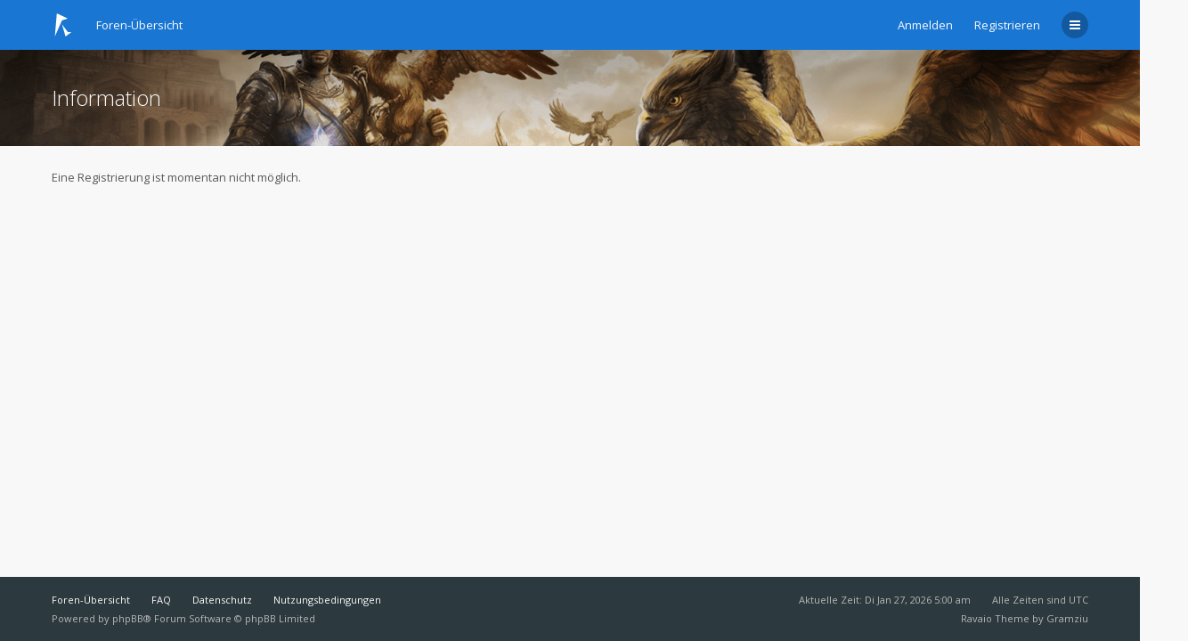

--- FILE ---
content_type: text/html; charset=UTF-8
request_url: http://www.reogau.de/forum/ucp.php?mode=register&sid=8f9221cb6eb39e432da6b52f68819fed
body_size: 5635
content:
	<!DOCTYPE html>
<html dir="ltr" lang="de">
	<head>
		<meta charset="utf-8">
		<meta http-equiv="X-UA-Compatible" content="IE=edge">
		<meta name="viewport" content="width=device-width, initial-scale=1">
		
		<title> - Persönlicher Bereich - Information</title>

									<link rel="alternate" type="application/atom+xml" title="Feed - " href="/forum/app.php/feed?sid=e7685ec03c4201b73ceab26080ba6090">
																<link rel="alternate" type="application/atom+xml" title="Feed - Neue Themen" href="/forum/app.php/feed/topics?sid=e7685ec03c4201b73ceab26080ba6090">
												
					
		
		<!--
			Style name: Ravaio
			Author: Gramziu
		--> 

					<link rel="stylesheet" href="./styles/ravaio/theme/stylesheet.min.css?assets_version=4">
				
		<link rel="stylesheet" href="//fonts.googleapis.com/css?family=Open+Sans:300,400,400italic,600,700,700italic">
		<link rel="stylesheet" href="//maxcdn.bootstrapcdn.com/font-awesome/4.7.0/css/font-awesome.min.css">

		
		<style>
.chunk {
	max-width: 1200px;
}
.site_logo {
	background-image: url("./ext/gramziu/ravaio/assets/site_logo.svg");
	height: 36px;
	width: 26px;
}
.dropdown-profile {
	left: 98px;
}
.rtl .dropdown-profile {
	left: auto;
	right: 98px;
}
@media (min-width: 701px) {
	.postprofile {
		padding-right: 18px;
		width: 98px;
	}
	.postbody {
		margin-left: 98px;
	}
	.rtl .postprofile {
		padding-left: 18px;
		padding-right: 0;
	}
	.rtl .postbody {
		margin-right: 98px;
		margin-left: 0;
	}
}
@media (max-width: 700px) {
	.standard-profile {
		display: none;
	}
}
#back-to-top.btt-docked {
	bottom: auto;
	position: absolute;
	top: -18px;
}
.is-sticky #wrap-header,
.is-sticky #wrap-header-index {
	box-shadow: 0 0 6px rgba(0, 0, 0, 0.42);
}
.anchor {
	margin-top: -56px;
	padding-top: 56px;
	display: block;
	float: left;
}
#site-desc-full,
#site-desc-small {
    background-image: url("./ext/gramziu/ravaio/assets/ra_head_index_img_0.png");
}
#sub-header {
	background-image: url("./ext/gramziu/ravaio/assets/ra_head_other_img_0.png");
}
#site-desc-full #page-description {
	top: 50%; left: 50%; right: auto; bottom: auto; text-align: center;
}
</style>
<style>#theme-variant-0:before {
	background-color: #EBEBEB;
}

#theme-variant-1:before {
	background-color: #455A64;
}

#theme-variant-2:before {
	background-color: #2F2F2F;
}</style>	<link rel="stylesheet" href="./ext/gramziu/ravaio/assets/colors.min.css?assets_version=4">

		<link href="./ext/alfredoramos/simplespoiler/styles/all/theme/css/common.css?assets_version=4" rel="stylesheet" media="screen" />
<link href="./ext/alfredoramos/simplespoiler/styles/ravaio/theme/css/style.css?assets_version=4" rel="stylesheet" media="screen" />
<link href="./ext/alfredoramos/simplespoiler/styles/ravaio/theme/css/colors.css?assets_version=4" rel="stylesheet" media="screen" />


		
	</head>
	<body id="phpbb" class="nojs notouch section-ucp ltr  variant-1">

		
		<div id="wrap">

			
		<div id="wrap-inner">

			
			<a id="top" class="anchor" accesskey="t"></a>
			<div id="wrap-header">
								<div class="site-header chunk">
					<a id="logo" href="./index.php?sid=e7685ec03c4201b73ceab26080ba6090" title="Foren-Übersicht"><span class="imageset site_logo"></span></a>

					<nav>
						
						<ul class="site-nav">

							
							
							
							
							
																	<li>
										<span title="Anmelden" accesskey="x" data-toggle="modal" data-target="#quick-login">Anmelden</span>
									</li>
																									<li >
										<a href="./ucp.php?mode=register&amp;sid=e7685ec03c4201b73ceab26080ba6090">Registrieren</a>
									</li>
								
								
							
							
							
							
							<li class="hidden">
								<a data-toggle="dropdown" href="#" id="header-mini-menu"><i class="fa fa-bars"></i>
</a>
								<ul id="more-menu" class="dropdown-box">
									
									
<li class="separator re-md"></li>

									
																	</ul>
							</li>

							
						</ul>

																		<ul itemscope itemtype="http://schema.org/BreadcrumbList" id="breadcrumbs" class="bread-normal">
																												<li itemprop="itemListElement" itemscope itemtype="http://schema.org/ListItem">
								<a itemprop="item" itemtype="https://schema.org/Thing" href="./index.php?sid=e7685ec03c4201b73ceab26080ba6090" accesskey="h" data-navbar-reference="index">
									<span itemprop="name">Foren-Übersicht</span>
								</a>
								<meta itemprop="position" content="1">
							</li>
																											</ul>
					</nav>
				</div>
							</div>

			
			<a id="start_here" class="anchor"></a>

			<div id="page-body" class="page-body" role="main">

				
<div id="sub-header">
	<div class="chunk">
		<div class="sub-header-title">
			<h2 class="message-title">Information</h2>
		</div>
	</div>
</div>

<div id="mbrs" class="background-main">
	<div class="chunk message-main">
		<p>Eine Registrierung ist momentan nicht möglich.</p>
			</div>
</div>

								</div>

		<div id="wrap-footer">

				<a id="back-to-top" href="#phpbb"><i class="fa fa-angle-up"></i></a>

			<div class="site-footer chunk">

				
				<nav><ul><li><a href="./index.php?sid=e7685ec03c4201b73ceab26080ba6090" data-navbar-reference="index">
								Foren-Übersicht
							</a></li><li><a href="/forum/app.php/help/faq?sid=e7685ec03c4201b73ceab26080ba6090" rel="help" title="Häufig gestellte Fragen">
								FAQ
							</a></li><li><a class="footer-link" href="./ucp.php?mode=privacy&amp;sid=e7685ec03c4201b73ceab26080ba6090" title="Datenschutz">
								Datenschutz
							</a></li><li><a href="./ucp.php?mode=terms&amp;sid=e7685ec03c4201b73ceab26080ba6090" title="Nutzungsbedingungen">
								Nutzungsbedingungen
							</a></li><li class="rside">
							Alle Zeiten sind <span title="UTC">UTC</span></li><li class="rside">
							Aktuelle Zeit: Di Jan 27, 2026 5:00 am
						</li></ul></nav>
				<div class="footer-text">Powered by <a href="https://www.phpbb.com/">phpBB</a>® Forum Software © phpBB Limited<span class="rside">Ravaio Theme by <a href="https://themeforest.net/user/Gramziu/">Gramziu</a></span></div><div class="clear"></div>
							</div>

			
		</div>

		</div>
		</div>

				<div class="modal fade" id="quick-login" tabindex="-1" role="dialog" aria-labelledby="Anmelden">
			<div class="modal-dialog" role="document">
			<div class="modal-content">
				<form method="post" action="./ucp.php?mode=login&amp;sid=e7685ec03c4201b73ceab26080ba6090">
					<fieldset>
						<div class="modal-header">
							<button type="button" data-dismiss="modal" class="modal-close"><i class="fa fa-times"></i></button>
							<h4 id="Anmelden"><a href="./ucp.php?mode=login&amp;sid=e7685ec03c4201b73ceab26080ba6090">Anmelden</a></h4>
						</div>
						<div class="modal-body">
							<label for="username"><span class="w-input">Benutzername:</span><br><input type="text" tabindex="1" name="username" id="username" size="10" class="input" title="Benutzername" /></label><br>
							<label for="password"><span class="w-input">Passwort:</span><br><input type="password" tabindex="2" name="password" id="password" size="10" class="input" title="Passwort" autocomplete="off" /></label><br>
																					<label for="autologin"><input type="checkbox" tabindex="4" name="autologin" id="autologin" class="check" /><span class="check"></span><span>Angemeldet bleiben</span></label><br>
														<label for="viewonline"><input type="checkbox" name="viewonline" id="viewonline" tabindex="5" class="check" /><span class="check"></span><span>Meinen Online-Status während dieser Sitzung verbergen</span></label>
						</div>
						<div class="modal-footer w-register-link">
							<input type="submit" tabindex="5" name="login" value="Anmelden" class="button" />
																						<a href="./ucp.php?mode=register&amp;sid=e7685ec03c4201b73ceab26080ba6090">Registrieren</a>
														<input type="hidden" name="redirect" value="./ucp.php?mode=register&amp;sid=e7685ec03c4201b73ceab26080ba6090" />

							
						</div>
					</fieldset>
				</form>
			</div>
			</div>
		</div>
		
		<div style="display: none;">
			<a id="bottom" class="anchor" accesskey="z"></a>
					</div>

		<div id="darkenwrapper" class="darkenwrapper" data-ajax-error-title="AJAX-Fehler" data-ajax-error-text="Bei der Verarbeitung deiner Anfrage ist ein Fehler aufgetreten." data-ajax-error-text-abort="Der Benutzer hat die Anfrage abgebrochen." data-ajax-error-text-timeout="Bei deiner Anfrage ist eine Zeitüberschreitung aufgetreten. Bitte versuche es erneut." data-ajax-error-text-parsererror="Bei deiner Anfrage ist etwas falsch gelaufen und der Server hat eine ungültige Antwort zurückgegeben.">
			<div id="darken" class="darken"></div>
		</div>

		<div id="phpbb_alert" class="modal-bb" data-l-err="Fehler" data-l-timeout-processing-req="Bei der Anfrage ist eine Zeitüberschreitung aufgetreten.">
			<div class="modal-bb-content">
				<div class="modal-bb-body">
					<a href="#" class="modal-bb-close alert_close"><i class="fa fa-times"></i></a>
					<span class="alert_title"></span>
					<p class="alert_text"></p>
				</div>
			</div>
		</div>
		<div id="phpbb_confirm" class="modal-bb">
			<div class="modal-bb-content">
				<div class="modal-bb-body">
					<a href="#" class="modal-bb-close alert_close"><i class="fa fa-times"></i></a>
					<p class="alert_text"></p>
				</div>
			</div>
		</div>

		<script src="./assets/javascript/jquery.min.js?assets_version=4"></script>
		<script src="./styles/ravaio/template/core.min.js?assets_version=4"></script>

				
		
				
		
		<script>
var $spoiler = {
	lang: {
		show: 'Show',
		hide: 'Hide'
	}
};
</script>			<script>
			$(window).load(function() {
				var minheight = $(window).height();
				var minheightwrap = $('#wrap').height();
				var mainheight = $('#mbrs').outerHeight();

				if(minheight > minheightwrap)
				{
					$('#mbrs').css('min-height', minheight-minheightwrap+mainheight);
				}
			});
		</script>
		<script>
		$(document).ready(function(){
			$('#wrap-header, #wrap-header-index').sticky();
		});
	</script>
		<script>
		$('#back-to-top').click(function(e) {
			e.preventDefault();
			$('html, body').animate({
				scrollTop: 0
			}, 400);
		});

		$(window).on('scroll load', function() {
			var y = $(this).scrollTop();
			if (y > 164) {
				$('#back-to-top').addClass('btt-visible');
			} else {
				$('#back-to-top').removeClass('btt-visible');
			}

			var wrapFooter = $('#wrap-footer').offset().top;
			var windowHeight = $( window ).height();
			if (y > wrapFooter - windowHeight + 42) {
				$('#back-to-top').addClass('btt-docked');
			} else {
				$('#back-to-top').removeClass('btt-docked');
			}
		});
	</script>
	<script>
		var variant_list = [["Main",0,"0"],["Secondary",1,"0"],["Tertiary",2,"0"]],
			theme_variant,
			theme_variant_radio;

		if (variant_list.length >= 2) {
			jQuery.each(variant_list, function() {
				theme_variant = $('<label>', {
					id: 'theme-variant-' + $(this)[1],
					class: 'theme-variant',
					text: $(this)[0]
				});

				theme_variant_radio = $('<input>', {
					value: $(this)[1],
					type: 'radio',
					name: 'ra_variant'
				});

				theme_variant.prepend(theme_variant_radio);
				$('#theme-variants').append(theme_variant);
			});

			$('.theme-variant').click(function() {
				$(this).children('input').attr('checked', 'checked');
				$('#theme-variants').submit();
			});
		} else {
			$('#theme-variants').parents('.sidebar-block').remove();
		}
	</script>
<script>
	$(function() {

		var sidebarRecentPostDiv = $("#sidebar-recent-topics");

		if (sidebarRecentPostDiv.length) {

			var contentWrap = document.createElement("div");
			contentWrap.className = ("sidebar-recent-content loading");
			sidebarRecentPostDiv.append(contentWrap);

			$.ajax({url: '/forum/app.php/feed/topics?sid=e7685ec03c4201b73ceab26080ba6090', success: function (data) {
				sidebarRecentPostDiv.removeClass('loading');
				$('.sidebar-recent-content').removeClass('loading');

				$(data).find("entry").each(function (i) {
					var el = $(this);
					var entryWrap = document.createElement("div");

					var entryTitle = document.createElement("a");
					var entryAuthor = document.createElement("span");
					var entryCategory = document.createElement("span");

					entryTitle.className = ("sidebar-recent-title");
					entryAuthor.className = ("sidebar-recent-author");
					entryCategory.className = ("sidebar-recent-category");

					function cutText(name) {
						if (name == "title") {
							var elementText = el.find(name).text();
							elementText = elementText.substring(elementText.indexOf("•") + 2);
							elementText = unescapeHTML(elementText);
						} else if (name == "category") {
							var elementText = el.find(name).attr("label");
							elementText = unescapeHTML(elementText);
						} else {
							var elementText = el.find(name).text();
							elementText = unescapeHTML(elementText);
						}

						return elementText;
					};

					// Based on: http://stackoverflow.com/questions/1787322/htmlspecialchars-equivalent-in-javascript/4835406#comment36196953_4835406
					function unescapeHTML(text) {
						var map = {
							'&amp;': '&',
							'&lt;': '<',
							'&gt;': '>',
							'&quot;': '"',
							'&#039;': "'"
						};

						return text.replace(/&+[ampltgquo039]+;/g, function(m) { return map[m]; });
					}

					entryTitle.textContent = cutText("title");
					entryAuthor.textContent = "von " + unescapeHTML(el.find("author").text()) + " ";
					entryCategory.textContent = "in " + cutText("category");
					entryURL = el.find("id").text();

					$(entryTitle).attr("href", entryURL);

					$(entryWrap).append(entryTitle);
					$(entryWrap).append(entryAuthor);
					$(entryWrap).append(entryCategory);

					$(contentWrap).append(entryWrap);

					var limit = sidebarRecentPostDiv.data('limit') !== undefined ? sidebarRecentPostDiv.data('limit') : 6;

					if (++i >= limit) {
						return false;
					}
				});
			}, cache: false
			});
		}
	});
</script>

		<script>
			$(function() {
				$('select').chosen({
					width: "auto",
					disable_search_threshold: 6
				});
			});

			$('.dropdown-profile .w-drop, .dropdown-box-big .w-drop, .dropdown-mega .w-drop, .dropdown-box .w-drop').click(function(e) {
				$(this).toggleClass('open');
				$(this).next('.dropdown-box-big, .dropdown-mega, .dropdown-box').toggle();
				e.stopPropagation();
				e.preventDefault();
			});

			$('.dropdown-box-big').click(function(e) {
				if ($(this).children('form')) {
					e.stopPropagation();
				}
			});

			$('#quick-login').on('shown.bs.modal', function () {
				$('#username').focus();
			});

			$('.dropdown-search').parent().on('shown.bs.dropdown', function () {
				$(this).find('input[type="search"]').first().focus();
			});

			$('#side-toggle').click(function() {
				$("#side-toggle").toggleClass('side-toggle');
				$("#cp-sidebar").toggleClass('cp-sidebar-visible');
				$("#cp-main").toggleClass('cp-sidebar-visible');
			});

			
			$('a.reply-icon').on('click', function(e) {
				if ($('#message').val()) {
					e.preventDefault();
					$('#qr_postform #qr_full_editor').click();
				}
			});

			function isFileInDragNDrop(e) {
				e.dataTransfer = e.originalEvent.dataTransfer;
				return $.inArray('Files', e.dataTransfer.types) > -1;
			}

			$(function() {
				phpbb.showDragNDrop = function(textarea) {
					if ($('#message-wrap').length) {
						$('body').on('dragenter dragover', function (e) {
							if (isFileInDragNDrop(e)) {
								$(textarea).parent('#message-wrap').addClass('drag-n-drop');
							}
						}).on('dragleave dragout dragend drop', function(e) {
							if (isFileInDragNDrop(e)) {
								$(textarea).parent('#message-wrap').removeClass('drag-n-drop');
							}
						});
						$(textarea).on('dragenter dragover', function (e) {
							if (isFileInDragNDrop(e)) {
								$(textarea).parent('#message-wrap').addClass('drag-n-drop-highlight');
							}
						}).on('dragleave dragout dragend drop', function(e) {
							if (isFileInDragNDrop(e)) {
								$(textarea).parent('#message-wrap').removeClass('drag-n-drop-highlight');
							}
						});
					}
				};
			});
		</script>

					<script>
				$(function() {
					var click_target;

					$('#cp-menu .tab-link').on('click', function(e) {
						e.preventDefault();

						click_target = $(this);

						$('#cp-menu .tab-link').each(function() {
							if (!$(this).next('ul').hasClass('tab-content-hidden') && !click_target.is($(this))) {
								$(this).next('ul').toggleClass('tab-content-hidden');
							} else if (click_target.is($(this))) {
								$(this).next('ul').toggleClass('tab-content-hidden');
							}
						});
					});
				});
			</script>
		
		
		<script src="./styles/ravaio/template/forum_fn.min.js?assets_version=4"></script>
<script src="./styles/ravaio/template/ajax.min.js?assets_version=4"></script>
<script src="./styles/ravaio/template/bootstrap.min.js?assets_version=4"></script>
<script src="./styles/ravaio/template/chosen.jquery.min.js?assets_version=4"></script>
<script src="./styles/ravaio/template/jquery.sticky.min.js?assets_version=4"></script>
<script src="./ext/alfredoramos/simplespoiler/styles/all/theme/js/spoiler.js?assets_version=4"></script>


		
	</body>
</html>


--- FILE ---
content_type: image/svg+xml
request_url: http://www.reogau.de/forum/ext/gramziu/ravaio/assets/site_logo.svg
body_size: 395
content:
<?xml version="1.0" encoding="utf-8"?>
<!-- Generator: Adobe Illustrator 19.1.0, SVG Export Plug-In . SVG Version: 6.00 Build 0)  -->
<svg version="1.1" id="Layer_2" xmlns="http://www.w3.org/2000/svg" xmlns:xlink="http://www.w3.org/1999/xlink" x="0px" y="0px" height="36" width="26"
	 viewBox="-4 0 26 36" style="enable-background:new -4 0 26 36;" xml:space="preserve">
<style type="text/css">
	.st0{fill:#FFFFFF;}
</style>
<polygon class="st0" points="1.8,5 -0.4,31 7.6,12.9 14.1,10.8 "/>
<polygon class="st0" points="11.6,31 7.6,17.3 14.1,25.9 18.4,25.9 "/>
</svg>
